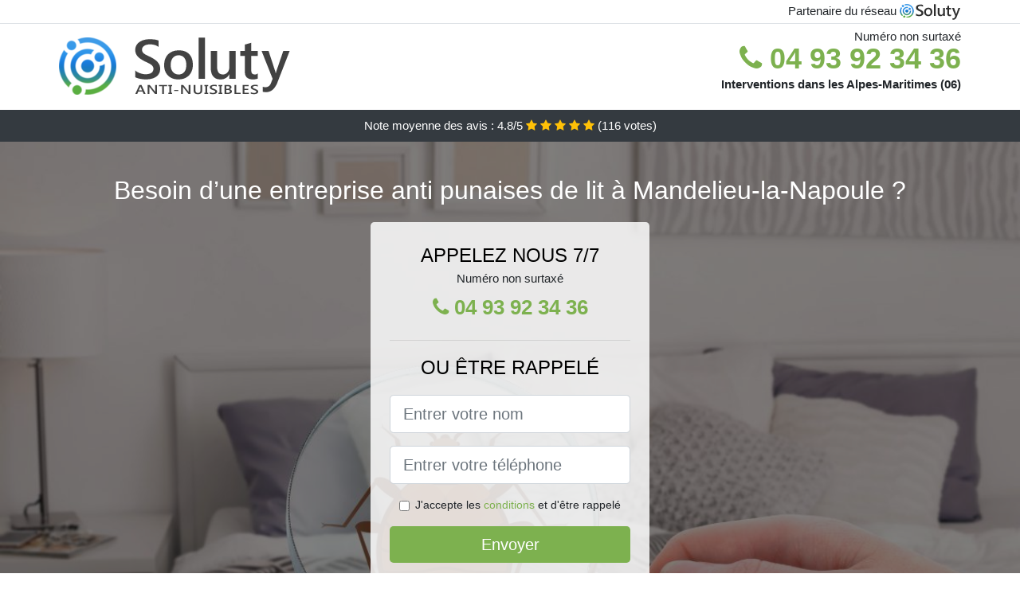

--- FILE ---
content_type: text/html; charset=UTF-8
request_url: https://www.punaise-de-lits.fr/mandelieu-la-napoule-06210.html
body_size: 8363
content:
<!doctype html>
<html lang="fr">
  <head>
    
<title>Mandelieu-la-Napoule 06 ᐅ Punaises de lit : traitement, extermination</title>
<meta name="description" content="À Mandelieu-la-Napoule la punaise de lit se nourrit avec du sang, qu&#039;elle suce sur l&#039;être humain. D&#039;ailleurs, ces nuisibles savent extrêmement bien repérer la présence humaine." />
	<link rel="canonical" href="https://www.punaise-de-lits.fr/mandelieu-la-napoule-06210.html" />

<script type="application/ld+json">
    {
        "@context": "http://schema.org/",
        "@type": "Article",
                    "headline": "Mandelieu-la-Napoule 06 ᐅ Punaises de lit : traitement, extermination",
                "image": "https://www.punaise-de-lits.fr/img/4/41.jpg"
    }
</script>

        <meta charset="utf-8">
	<meta name="csrf-token" content="qmEugVWgVd26Rb5PK0kyIUEdRwgtvmxegPCwiBTe">
    <meta name="viewport" content="width=device-width, initial-scale=1, shrink-to-fit=no">
    <link rel="stylesheet" href="https://stackpath.bootstrapcdn.com/bootstrap/4.3.1/css/bootstrap.min.css" integrity="sha384-ggOyR0iXCbMQv3Xipma34MD+dH/1fQ784/j6cY/iJTQUOhcWr7x9JvoRxT2MZw1T" crossorigin="anonymous">
    <link rel="stylesheet" href="https://stackpath.bootstrapcdn.com/font-awesome/4.7.0/css/font-awesome.min.css">
<style type="text/css">
html {height: 100%;}
body {font-size: 15px;height: 100%;margin: 0;padding: 0;}
a, a:hover{color: #7db14f;}
.navbar{background-color: #7db14f;}
.breadcrumb{padding: 0;background-color: transparent;margin: 0;}
.card-body{background-color: #FFFFFF;}
.card-img-top{cursor: pointer;}
footer{min-height: 50px;}
.hoda,.hoda:hover{color: #212529;}
.phone{font-weight: bold;font-size: 1.5rem;color: #7db14f}
    h1{font-size: 1.8rem;margin-bottom: 1rem;}
    h2{font-size: 1.5rem;}
@media (max-width: 991px){
    h1{font-size: 1.5rem;}
    h2{font-size: 1rem;}
}
aside .list-group{column-count: 10;column-width: 300px;display: block;}
.card-text{column-count: 10;column-width: 300px;}
.card-text a{display: block;}
.noryane{background-size:cover;background-position:top center;height: 100%;min-height: 600px;}
.noryane-filter{background-color: rgba(0,0,0,0.5);height: 100%;width: 100%;display: table;}
.noryane-content{display: table-cell;position: relative;width: 100%;height: 100%;vertical-align: middle;text-align: center;padding: 1rem;}
.noryane-title-1{color: #FFF;text-align: center;font-size: 2rem;margin-top: 0;}
.noryane-title-2{color: #000;text-align: center;font-size: 1.5rem;}
.noryane-form-filter{background-color: rgba(255, 255, 255, 0.84);padding: 1.5rem;margin: 0 auto;max-width: 350px;border-radius: .3rem;}
.noryane-form-filter .form-group label{display: none;}
.noryane-form-filter .form-check {font-size: 14px;vertical-align: middle;}
.noryane-pro{position: absolute;top:20px;right: 20px;color: #FFF;font-size: 20px;    display: inline-block;padding: 5px 10px;border: 1px solid #fff;border-radius: 6px;}
.noryane-pro:hover{color: #FFF;text-decoration: none;}

.nantenin{position:relative;height:108px;}
.nantenin-logo{position: absolute;top: 4px;left: 4px;}
.nantenin-phone{position: absolute;top: 4px;right: 4px;display:block; font-size: 36px;height: 100px;line-height: 80px;  font-weight: bold;color: #7db14f;}
.nantenin-dep{position: absolute;top: 65px;right: 4px;font-weight: bold;}
.nantenin-rating{color: #FFF;height: 40px;line-height: 40px;text-align: center;}
.nantenin-rating .fa-star{color: #ffc107}
.nantenin-noryane{height:calc(100% - 148px);background-position:center;min-height: 700px;background-size:cover;}
.nantenin-button{display:block; padding:0 8px;border-radius:6px; width:250px;margin:0 auto;font-size: 26px;line-height: 50px;font-weight: bold;color: #7db14f;}
.nantenin-button-inverse{display:block;color:#FFF;margin:0 auto;background-color: #7db14f;    padding: .5rem 1rem;font-size: 1.25rem;line-height: 1.5;border-radius: .3rem;}
.nantenin-button:hover,.nantenin-phone:hover,.nantenin-button-inverse:hover{text-decoration:none;}
.nantenin-title-1{color: #FFF;text-align: center;font-size: 2rem;margin-top: 0;}

.partenaire{line-height: 20px;text-align: right;}

#Cmap{max-width: 100%;margin: 0 auto;}

@media (max-width: 991px){
    .container {max-width: 100%;}
}

@media (max-width: 767px){
    .nantenin-logo{float: none;text-align: center;}
    .nantenin-phone{float: none;font-size: 26px;line-height: 50px;text-align: center;position: relative;height: 50px;}
	.noryane-content{vertical-align: top;}
	
    .nantenin-button{display:block; padding:0 8px;border-radius:6px; width:100%;margin:0 auto;font-size: 25px;line-height: 50px;font-weight: bold;color:#FFF;background-color: #7db14f;}
    .nantenin-button:hover{color: white;}
	
    .nantenin{position:relative;height:auto;text-align:center;}
    .nantenin-logo{position: relative;top: auto;left: auto;}
    .nantenin-dep{position: relative;line-height: 20px;top: auto;right: auto;white-space: nowrap;}
    .partenaire{text-align: center;}
}
@media (max-width: 500px){
    .nantenin-title-1{color: #FFF;text-align: center;font-size: 24px;margin-top: 0;}
    .noryane-title-1{color: #FFF;text-align: center;font-size: 24px;margin-top: 0;}
    .noryane-title-2{color: #000;text-align: center;font-size: 20px;}
    .nantenin-noryane{height:auto;min-height:auto;}
}

@media (min-width: 576px){
    .card-columns{column-count: 2;}
}

@media (min-width: 990px){
    .card-columns{column-count: 3;}
}

.carousel-control-prev, .carousel-control-next{
	   /*disables white flash*/
   -webkit-transition: none;
   -o-transition: none;
   transition: none;
}

</style>
</head>
<body>
    			<div class="bg-white">
			<div class="border-bottom" >
    			<div class="container p-1 partenaire">
    				Partenaire du réseau <img alt="Soluty" src="/img/soluty.com.png" >
    			</div>
			</div>
			<div class="container p-1 nantenin">
				<div class="nantenin-logo" >
										<img class="img-fluid" alt="Soluty" src="https://www.punaise-de-lits.fr/img/entreprises/soluty.png">
										<br>
				</div>
								<span style="position: absolute;right: 4px;top:5px;"  class="d-none d-md-block" >Numéro non surtaxé</span>
				<a href="tel:+33493923436" class="nantenin-phone d-none d-md-block" >
					<i class="fa fa-phone" ></i> 04 93 92 34 36
				</a>
				<span class="nantenin-dep" >Interventions dans les Alpes-Maritimes (06)</span>
							</div>
			<div class="nantenin-rating bg-dark" >
				<span class="d-none d-sm-inline" >Note moyenne des avis : </span>4.8/5 
                    <i class="fa fa-star" aria-hidden="true"></i>
                    <i class="fa fa-star" aria-hidden="true"></i>
                    <i class="fa fa-star" aria-hidden="true"></i>
                    <i class="fa fa-star" aria-hidden="true"></i>
                    <i class="fa fa-star" aria-hidden="true"></i>
                     (<span id="ratingCount" >116</span> votes)
			</div>
		</div>
    	<div class="nantenin-noryane" style="background-image:url(/img/4/41.jpg);">
    		<div class="noryane-filter">
    			<div class="noryane-content" >
    				<p class="nantenin-title-1">Besoin d’une entreprise anti punaises de lit à Mandelieu-la-Napoule ?</p>
        			<div class="noryane-form-filter" >
	<p class="noryane-title-2 text-uppercase mb-0" >appelez nous 7/7</p>
	<span>Numéro non surtaxé</span>
	<a href="tel:+33493923436" class="nantenin-button " >
		<i class="fa fa-phone" ></i> 04 93 92 34 36
	</a>
	<hr>
        <p class="noryane-title-2 text-uppercase mb-3" >ou être rappelé</p>
    <form method="post" action="https://www.punaise-de-lits.fr/call/store"><input type="hidden" name="_token" value="qmEugVWgVd26Rb5PK0kyIUEdRwgtvmxegPCwiBTe">
    	<input type="hidden" name="theme_id" id="inp-theme_id" value="4">
    	<input type="hidden" name="zipcode" id="inp-zipcode" value="06210">
    	<div class="form-group"><label for="inp-name" class=""></label><input type="text" name="name" id="inp-name" class="form-control form-control-lg" placeholder="Entrer votre nom"></div>
    	<div class="form-group"><label for="inp-phone" class=""></label><input type="text" name="phone" id="inp-phone" class="form-control form-control-lg" placeholder="Entrer votre téléphone"></div>
    	    	<div class="form-check"><input type="checkbox" name="conditions" id="inp-conditions" value="on" class="form-check-input"><label for="inp-conditions" class="form-check-label">J'accepte les <a target="_blank" href="https://www.punaise-de-lits.fr/mentions-legales.html#conditions">conditions</a> et d'être rappelé</label></div>
    	    	<button type="submit" class="nantenin-button-inverse my-3 border-0 w-100" >Envoyer</button>
    </form>
    </div>        			                	<img class="mt-3" src="https://www.punaise-de-lits.fr/img/certibiocide.png" style="max-width: 280px;" >
                	    			</div>
    		</div>
    	</div>
		<div class="container my-4" >
        <div class="row">
            <div class="col-xl-8">
            	                <nav aria-label="breadcrumb">
                  <ol class="breadcrumb">
                	                    	<li class="breadcrumb-item"><a href="https://www.punaise-de-lits.fr">Traitement punaises de lit</a></li>
                    	            	<li class="breadcrumb-item active" aria-current="page">Traitement punaises de lit à Mandelieu-la-Napoule 06210</li>
                  </ol>
                </nav>
                                <article>
                                        <h1>Mandelieu-la-Napoule 06 ᐅ Punaises de lit : traitement, extermination</h1>
                                    	                		<h2>Qui appeler pour une désinsectisation contre les punaises de lit ?</h2>
                		                		<p>
                		                			Le degré d&#039;infestation de vos locaux, s&#039;avère être pris en compte dans le tarif total de la prestation, et il figure dans le devis estimatif dès le début de la prestation anti punaise.<br>
                			                    			                			                		                			Pour les professionnelles ou bien les résidences privées, nous allons pouvoir vous proposer des interventions ponctuelles, ce qui vous permettra de bénéficier de traitement anti punaise de lit régulier.<br>
                			                    			                			                		                			Nous travaillons dans de nombreuses structures, comme par exemple les centres de santé, les hôtels, les maisons d&#039;hôtes, les espaces de loisirs, les commerces, les collectivités, et bien d&#039;autres.<br>
                			                    			                			                		                			Pour une désinsectisation anti punaise, nous sommes vraiment la technique la plus fiable pour vous. Il faut dire que nous jouissons des meilleurs produits nécessaires pour l&#039;élimination de punaises de lit.<br>
                			                    			                			                		                			Sitôt que vous avez un forfait de maintenance avec notre compagnie de désinsectisation anti punaise, notre passage dans vos locaux peut se faire au moins 3 fois, suivant votre activité à Mandelieu-la-Napoule.<br>
                			                    			                			                		                			Pour être assuré de ne pas avoir affaire aux punaises de lit, nous vous proposons un forfait d&#039;intervention, qui nous permettra d&#039;intervenir de manière périodique pour les chasser.<br>
                			                    			                			                		                			À Mandelieu-la-Napoule, nos experts se trouvent être avisés et détiennent des performances et un savoir-faire qui leur permettent de faire disparaître totalement les punaises de lit de toutes vos pièces.<br>
                			                    			                			                		                		</p>
                	                		<h2>Entreprise professionnelle contre les punaises de lit à Mandelieu-la-Napoule (06210)</h2>
                		                		<p>
                		                			Nous sommes sans conteste une compagnie de désinsectisation professionnelle, et en tant que tel, nous sommes capables de gérer les invasions de toutes sortes de nuisibles, que ce soit des punaises de lit, ou d&#039;autres encore.<br>
                			                    			                			                		                			Si les punaises de lit vous envahissent, alors téléphonez-nous sans tarder, étant donné que nos techniciens savent comment s&#039;en dégager.<br>
                			                    			                			                		                			Nous sommes clairement spécialisés dans les diverses techniques de traitement des punaises de lit, et nous œuvrons pour la suppression de ces insectes dans vos maisons et entreprises.<br>
                			                    			                			                		                			Nous vous fournissons une large liste de services et des interventions différentes, qui contribueront à rendre votre cadre de vie plus sain, et totalement débarrassé des punaises de lit.<br>
                			                    			                			                		                			Nous travaillons chez vous, dans vos habitations, mais également dans vos entreprises, pour anéantir toute présence de punaises de lit dans votre environnement.<br>
                			                    			                			                		                			Vous vous inquiétez par rapport à la cause probable de l&#039;incursion de vos punaises de lit ? Sachez qu&#039;il y a un certain nombre de causes possibles, et nous saurons toujours vous éclairer sur le sujet, afin que vous puissiez éviter une nouvelle incursion.<br>
                			                    			                			                		                			Nos professionnels seront capables de vous procurer toutes les techniques les plus adaptées, dans le but de parvenir à la suppression complète de toutes les punaises de lit qui vous envahissent.<br>
                			                    			                			                		                			Notre compagnie est agréée, et se tient à votre entière disposition, pour vous aider à résoudre de manière définitive, tous vos soucis d&#039;invasion de punaises de lit.<br>
                			                    			                			                		                			Grâce à leur formation, nos professionnels ont pu développer une réelle expérience dans ce domaine, et s&#039;avèrent être au jour d&#039;aujourd&#039;hui des professionnels de la désinsectisation.<br>
                			                    			                			                		                			Notre société est experte en désinsectisation, et dispose d&#039;agents exterminateurs compétents, qui se chargeront d&#039;anéantir toutes les punaises de lit de votre appartement.<br>
                			                    			                			                		                		</p>
                	                		<h2>Qui contacter pour l&#039;élimination des punaises de lit ?</h2>
                		                    	<figure class="figure">
                        	<img src="/img/4/41.jpg"  alt="traitement punaises de lit" class="img-fluid" >
                        	<figcaption class="figure-caption text-center">Traitement punaises de lit</figcaption>
                    	</figure>
                		                		<p>
                		                			Il faut avoir des certifications particulières, pour pouvoir utiliser certains produits, employés par nos experts. Nous détenons toutes ces autorisations nous permettant de doter nos employés des meilleurs produits.<br>
                			                    			                			                		                			Si vous cherchez à prévenir une incursion de punaise de lit, vous pouvez vous doter d&#039;housses anti punaises de lit. Cependant, il ne s&#039;agit pas d&#039;une solution, en cas d&#039;incursion avérée.<br>
                			                    			                    				Nous intervenons également à Cap-d&#039;Ail, Le Tignet, Tende, Contes, Castagniers, Roquefort-les-Pins, Châteauneuf-Grasse, La Roquette-sur-Siagne, Peymeinade, Saint-Jeannet, Sospel, Opio, Sainte-Agnès, Tourrette-Levens, Roquebillière, Pégomas, Gilette, Gorbio, Berre-les-Alpes, Le Rouret, Cantaron, Saint-Étienne-de-Tinée, Le Broc, Saint-Cézaire-sur-Siagne, Villefranche-sur-Mer, Saint-Martin-Vésubie, Aspremont, Spéracèdes, Saint-André-de-la-Roche, Cabris, Falicon, Breil-sur-Roya, Peille, Peillon, L&#039;Escarène, Blausasc, Drap, Beaulieu-sur-Mer, Le Bar-sur-Loup, Biot, La Turbie, Saint-Jean-Cap-Ferrat, Èze, Tourrettes-sur-Loup, Levens, Saint-Vallier-de-Thiey, Colomars, Puget-Théniers, Gattières, La Gaude, Saint-Paul-de-Vence, Saint-Martin-du-Var, La Colle-sur-Loup, Théoule-sur-Mer, Lucéram, Auribeau-sur-Siagne, Lantosque. <br>
                    			                			                		                			Vraiment tenaces, les punaises de lit ont développé au fil du temps, une très grosse résistance face aux traitements chimiques. Néanmoins, nos spécialistes sont mieux équipés et utilisant des traitements réservés aux experts et nettement plus efficaces que les insecticide habituels.<br>
                			                    			                			                		                			Une suppression fiable et durable, s&#039;avère être nécessairement l&#039;œuvre de professionnels, et si vous en avez besoin, il vous suffit de nous contacter, pour qu&#039;une de nos équipes viennent inspecter les lieux.<br>
                			                    			                			                		                			À Mandelieu-la-Napoule, afin de nous garantir d&#039;avoir des résultats de qualité et durables, nos techniciens traitent toutes les pièces de votre habitat, de même que tous les grands volumes qui s&#039;y trouve.<br>
                			                    			                			                		                			Même si vous sentez les punaises dans une seule pièce, ça ne signifie pas qu&#039;elles n&#039;ont pas colonisées d&#039;autres pièces également, et peut-être même tout le bâtiment.<br>
                			                    			                			                		                			Des punaises de lit chez vous et vous envisagez de vous procurer une housse anti punaise de lit ? C&#039;est peut-être trop tard. Laissez-nous vous défaire totalement de ces insectes, avant de l&#039;utiliser.<br>
                			                    			                			                		                			Les raisons s&#039;avèrent être nombreuses pour que vous décidiez à appeler notre compagnie de désinsectisation anti punaise de lit, surtout que ces parasites ne succombent pas vraiment aux techniques traditionnelles.<br>
                			                    			                			                		                			Nous choisissons des produits de pointe, et qui ont une concentration bien supérieure à ceux que l&#039;on retrouve dans le commerce traditionnel.<br>
                			                    			                			                		                		</p>
                	                		<h2>Quels s&#039;avèrent être les causes d&#039;une incursion de punaises de lit à Mandelieu-la-Napoule ?</h2>
                		                		<p>
                		                			À Mandelieu-la-Napoule, la suppression de manière définitive les punaises de lit, pour être fiable, demande la prestation d&#039;experts dans le domaine, qui auraient tout le savoir-faire nécessaire pour cette activité.<br>
                			                    			                			                		                			La punaise de lit se nourrit avec du sang, qu&#039;elle suce sur l&#039;être humain. D&#039;ailleurs, ces nuisibles savent extrêmement bien repérer la présence humaine.<br>
                			                    			                			                		                			La suppression des punaises de lit, concerne aussi les œufs et les larves, qui auraient vite fait d&#039;être adultes et de proliférer rapidement. Ce qui rendra l&#039;intervention de désinsectisation inefficace.<br>
                			                    			                			                		                			La présence de punaise de lit dans une maison peut se remarquer à travers des déjections qui s&#039;avèrent être de petites taches noires qu&#039;elles laissent.<br>
                			                    			                			                		                			Extrêmement professionnels, nos experts repèrent d&#039;abord les endroits infestés par les punaises de lit, afin de n&#039;en oublier aucun lors de l&#039;éradication.<br>
                			                    			                			                		                			C&#039;est une véritable perte d&#039;argent et de temps, que de penser en finir avec les punaises de lit, juste avec des produits insecticides vendus en grandes surfaces. Il vaut mieux savoir que ces insectes s&#039;avèrent être bien plus coriaces que cela.<br>
                			                    			                			                		                		</p>
                	                		<h2>Quels s&#039;avèrent être les désagréments causés par les punaises de lit à Mandelieu-la-Napoule</h2>
                		                		<p>
                		                			Nous avons pour vous, des techniques appropriées à chaque type de situation que vous traversez, et nous vous assurons un traitement avec un résultat solide.<br>
                			                    			                			                		                			Vous vivez en appartements, dans une demeure, vous êtes le gérant d&#039;un hôtel ou d&#039;un lieu commun comme les transports, nous vous réalisons une désinsectisation de punaise de lit de qualité.<br>
                			                    			                			                		                			Nous venons travailler 7 jours / 7 pour la désinfection de punaise de lit, et à cet effet, nous allons pouvoir nous rendre dans tout le département, dès que vous nous faîtes appel.<br>
                			                    			                			                		                			Nos prestations en désinfection de punaise de lit, nous a valu des clients fidèles qui sont au jour d&#039;aujourd&#039;hui nos partenaires depuis des années maintenant.<br>
                			                    			                			                		                			Notre compagnie possède de traitements homologués par le ministère de l&#039;agriculture, et qui sont spécialement efficaces contre les punaises de lit.<br>
                			                    			                			                		                			À Mandelieu-la-Napoule, la présence des punaises de lit peut être cause d&#039;allergies chez différentes personnes, dont le corps peut agir plutôt violemment à leurs morsures.<br>
                			                    			                			                		                			La piqûre de la punaise de lit s&#039;avère être indolore et ça s&#039;explique par le fait que l&#039;insecte à la capacité d&#039;injecter l&#039;aide de ses pinces buccales, un anticoagulant et un antidouleur directement dans un capillaire humain, au moment où elle se nourrit.<br>
                			                    			                			                		                		</p>
                	                	<div class="form-group" >
    <input type="hidden" id="selected_rating" name="selected_rating" value="5" required="required">
    <input type="hidden" id="voted" name="voted" value="0" >
    <span id="ratingValue" >4.8</span> / 5 (<span id="ratingCount" >116</span> votes)<br/>
    <button type="button" class="btnrating btn btn-warning" data-attr="1" id="rating-star-1">
        <i class="fa fa-star" aria-hidden="true"></i>
    </button>
    <button type="button" class="btnrating btn btn-warning" data-attr="2" id="rating-star-2">
        <i class="fa fa-star" aria-hidden="true"></i>
    </button>
    <button type="button" class="btnrating btn btn-warning" data-attr="3" id="rating-star-3">
        <i class="fa fa-star" aria-hidden="true"></i>
    </button>
    <button type="button" class="btnrating btn btn-warning" data-attr="4" id="rating-star-4">
        <i class="fa fa-star" aria-hidden="true"></i>
    </button>
    <button type="button" class="btnrating btn btn-warning" data-attr="5" id="rating-star-5">
        <i class="fa fa-star" aria-hidden="true"></i>
    </button>
</div>

<div class="alert alert-success d-none" role="alert">
	<strong>Merci!</strong> pour votre évaluation.
</div>                </article>
            </div>
            <aside class="col-xl-4">
                <ol class="list-group" >
                	                    	                    	<li class="list-group-item bg-light-grey" >
                    		<a class="hoda" href="https://www.punaise-de-lits.fr/nice-06000.html">Traitement punaises de lit à Nice 06000</a>
                    	</li>
                    	                    	<li class="list-group-item bg-light-grey" >
                    		<a class="hoda" href="https://www.punaise-de-lits.fr/antibes-06600.html">Traitement punaises de lit à Antibes 06600</a>
                    	</li>
                    	                    	<li class="list-group-item bg-light-grey" >
                    		<a class="hoda" href="https://www.punaise-de-lits.fr/juan-les-pins-06600.html">Traitement punaises de lit à Juan les Pins 06600</a>
                    	</li>
                    	                    	<li class="list-group-item bg-light-grey" >
                    		<a class="hoda" href="https://www.punaise-de-lits.fr/cannes-06400.html">Traitement punaises de lit à Cannes 06400</a>
                    	</li>
                    	                    	<li class="list-group-item bg-light-grey" >
                    		<a class="hoda" href="https://www.punaise-de-lits.fr/grasse-06130.html">Traitement punaises de lit à Grasse 06130</a>
                    	</li>
                    	                    	<li class="list-group-item bg-light-grey" >
                    		<a class="hoda" href="https://www.punaise-de-lits.fr/cagnes-sur-mer-06800.html">Traitement punaises de lit à Cagnes-sur-Mer 06800</a>
                    	</li>
                    	                    	<li class="list-group-item bg-light-grey" >
                    		<a class="hoda" href="https://www.punaise-de-lits.fr/le-cannet-06110.html">Traitement punaises de lit au Cannet 06110</a>
                    	</li>
                    	                    	<li class="list-group-item bg-light-grey" >
                    		<a class="hoda" href="https://www.punaise-de-lits.fr/monaco-98000.html">Traitement punaises de lit à Monaco 98000</a>
                    	</li>
                    	                    	<li class="list-group-item bg-light-grey" >
                    		<a class="hoda" href="https://www.punaise-de-lits.fr/saint-laurent-du-var-06700.html">Traitement punaises de lit à Saint-Laurent-du-Var 06700</a>
                    	</li>
                    	                    	<li class="list-group-item bg-light-grey" >
                    		<a class="hoda" href="https://www.punaise-de-lits.fr/menton-06500.html">Traitement punaises de lit à Menton 06500</a>
                    	</li>
                    	                    	<li class="list-group-item bg-light-grey" >
                    		<a class="hoda" href="https://www.punaise-de-lits.fr/vallauris-06220.html">Traitement punaises de lit à Vallauris 06220</a>
                    	</li>
                    	                    	<li class="list-group-item bg-light-grey" >
                    		<a class="hoda" href="https://www.punaise-de-lits.fr/golfe-juan-06220.html">Traitement punaises de lit à Golfe Juan 06220</a>
                    	</li>
                    	                    	<li class="list-group-item bg-light-grey" >
                    		<a class="hoda" href="https://www.punaise-de-lits.fr/vence-06140.html">Traitement punaises de lit à Vence 06140</a>
                    	</li>
                    	                    	<li class="list-group-item bg-light-grey" >
                    		<a class="hoda" href="https://www.punaise-de-lits.fr/mougins-06250.html">Traitement punaises de lit à Mougins 06250</a>
                    	</li>
                    	                    	<li class="list-group-item bg-light-grey" >
                    		<a class="hoda" href="https://www.punaise-de-lits.fr/villeneuve-loubet-06270.html">Traitement punaises de lit à Villeneuve-Loubet 06270</a>
                    	</li>
                    	                    	<li class="list-group-item bg-light-grey" >
                    		<a class="hoda" href="https://www.punaise-de-lits.fr/beausoleil-06240.html">Traitement punaises de lit à Beausoleil 06240</a>
                    	</li>
                    	                    	<li class="list-group-item bg-light-grey" >
                    		<a class="hoda" href="https://www.punaise-de-lits.fr/roquebrune-cap-martin-06190.html">Traitement punaises de lit à Roquebrune-Cap-Martin 06190</a>
                    	</li>
                    	                    	<li class="list-group-item bg-light-grey" >
                    		<a class="hoda" href="https://www.punaise-de-lits.fr/valbonne-06560.html">Traitement punaises de lit à Valbonne 06560</a>
                    	</li>
                    	                    	<li class="list-group-item bg-light-grey" >
                    		<a class="hoda" href="https://www.punaise-de-lits.fr/carros-06510.html">Traitement punaises de lit à Carros 06510</a>
                    	</li>
                    	                    	<li class="list-group-item bg-light-grey" >
                    		<a class="hoda" href="https://www.punaise-de-lits.fr/la-trinite-06340.html">Traitement punaises de lit à La Trinité 06340</a>
                    	</li>
                    	                    	<li class="list-group-item bg-light-grey" >
                    		<a class="hoda" href="https://www.punaise-de-lits.fr/mouans-sartoux-06370.html">Traitement punaises de lit à Mouans-Sartoux 06370</a>
                    	</li>
                    	                                    </ol>
            </aside>
        </div>
    </div>
    <footer class="py-3 bg-dark" >
	<div class="container" >
		    	    		<a rel="nofollow" class="text-light ml-3" href="https://www.punaise-de-lits.fr/mentions-legales.html">Mentions légales</a>
    		</div>
</footer>
    <script src="https://code.jquery.com/jquery-3.4.1.min.js" integrity="sha256-CSXorXvZcTkaix6Yvo6HppcZGetbYMGWSFlBw8HfCJo=" crossorigin="anonymous"></script>
	<script src="https://stackpath.bootstrapcdn.com/bootstrap/4.3.1/js/bootstrap.min.js" integrity="sha384-JjSmVgyd0p3pXB1rRibZUAYoIIy6OrQ6VrjIEaFf/nJGzIxFDsf4x0xIM+B07jRM" crossorigin="anonymous"></script>
    
<script>
$(document).on("click", '.nantenin-phone, .nantenin-button', function(event) {
	$.ajax({
		url: "/call/click/06",
      	type : 'POST',
      	dataType : 'json'
	});
});

function aVisitor()
{
	$.post( "/a-visitor/06" );
}

$( document ).ready(function() {
	aVisitor();
});
</script>
	


<script>
$.ajaxSetup({
    headers: {
        'X-CSRF-TOKEN': $('meta[name="csrf-token"]').attr('content')
    }
});
</script>
    

<script>
$(".btnrating").on('click',(function(e) {
	
	if($("#voted").val() == 0){
    	var previous_value = $("#selected_rating").val();
    	
    	var selected_value = $(this).attr("data-attr");
    	$("#selected_rating").val(selected_value);
    	
    	for (i = 1; i <= selected_value; ++i) {
    		$("#rating-star-"+i).toggleClass('btn-warning');
    		$("#rating-star-"+i).toggleClass('btn-default');
    	}
    	
    	for (ix = 1; ix <= previous_value; ++ix) {
    		$("#rating-star-"+ix).toggleClass('btn-warning');
    		$("#rating-star-"+ix).toggleClass('btn-default');
    	}

        $.ajax({
        	url: "/rating/vote",
            dataType: "json",
            method: "POST",
            data: {
            	rating_value: $("#selected_rating").val(),
            	url: document.URL
            },
            success: function( data ) {
                $('#ratingCount').html(data.data.count);
                $('#ratingValue').html(data.data.value);
            	$(".alert").removeClass('d-none');
            	$("#voted").val(1);
			}
        });
	}

}));
</script>
    
<script defer src="https://static.cloudflareinsights.com/beacon.min.js/vcd15cbe7772f49c399c6a5babf22c1241717689176015" integrity="sha512-ZpsOmlRQV6y907TI0dKBHq9Md29nnaEIPlkf84rnaERnq6zvWvPUqr2ft8M1aS28oN72PdrCzSjY4U6VaAw1EQ==" data-cf-beacon='{"version":"2024.11.0","token":"4e936a3d86384964865a6d40232805b4","r":1,"server_timing":{"name":{"cfCacheStatus":true,"cfEdge":true,"cfExtPri":true,"cfL4":true,"cfOrigin":true,"cfSpeedBrain":true},"location_startswith":null}}' crossorigin="anonymous"></script>
</body>
</html>